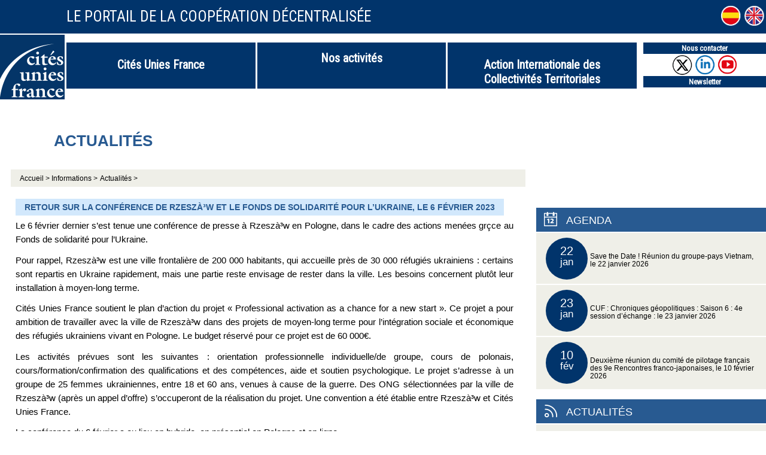

--- FILE ---
content_type: text/html; charset=utf-8
request_url: https://cites-unies-france.org/Retour-sur-la-conference-de-Rzeszow-et-le-Fonds-de-solidarite-pour-l-Ukraine-le
body_size: 9523
content:
<!doctype html>
<html lang="fr" class="no-js"><!-- InstanceBegin template="/Templates/page.dwt" codeOutsideHTMLIsLocked="false" -->
<head>
<!-- InstanceBeginEditable name="doctitle" -->

<title>Retour sur la conférence de Rzeszà³w et le Fonds de solidarité pour l&#8217;Ukraine, le 6 février 2023 </title>
<!-- InstanceEndEditable --> 
   <meta charset="utf-8">
  <meta http-equiv="Content-language" content="fr">  
    <meta name="msapplication-TileColor" content="#b0d139">
    <meta name="msapplication-TileImage" content="chemin/pinned-favicon.png">
    <meta name="application-name" content="Moduloo.net">
  <meta http-equiv="X-UA-Compatible" content="IE=edge,chrome=1">
  <link rel="alternate" type="application/rss+xml" title="Cités Unies France -  Site Web de la coopé©ration décentralisée" href="https://cites-unies-france.org/spip.php?page=backend" />
 
 <meta property="og:url" content="https://cites-unies-france.org/Retour-sur-la-conference-de-Rzeszow-et-le-Fonds-de-solidarite-pour-l-Ukraine-le" />
 <link rel="canonical" href="https://cites-unies-france.org/Retour-sur-la-conference-de-Rzeszow-et-le-Fonds-de-solidarite-pour-l-Ukraine-le" />
 <meta property="og:site_name" content="Cités Unies France -  Site Web de la coopé©ration décentralisée"/>
  <meta property="og:type" content="article"/>
 
 
 
   <meta name="description" content=" 

Le 6 février dernier s’est tenue une conférence de presse à Rzeszà³w en Pologne, dans le cadre des actions menées grçce au Fonds de solidarité pour l’Ukraine. 

Pour rappel, Rzeszà³w est une ville frontalière de 200 000 habitants, qui accueille près de 30 000 réfugiés ukrainiens : certains sont repartis en Ukraine rapidement, mais une partie reste envisage de rester dans la ville. Les besoins concernent plutôt leur installation à moyen-long terme. 

Cités Unies France soutient le plan (…) ">
   <meta property="og:title" content="Retour sur la conférence de Rzeszà³w et le Fonds de solidarité pour l&#8217;Ukraine, le 6 février 2023 " />
   <meta property="og:description" content=" 

Le 6 février dernier s’est tenue une conférence de presse à Rzeszà³w en Pologne, dans le cadre des actions menées grçce au Fonds de solidarité pour l’Ukraine. 

Pour rappel, Rzeszà³w est une ville frontalière de 200 000 habitants, qui accueille près de 30 000 réfugiés ukrainiens : certains sont repartis en Ukraine rapidement, mais une partie reste envisage de rester dans la ville. Les besoins concernent plutôt leur installation à moyen-long terme. 

Cités Unies France soutient le plan (…) " />   
 
	
		

	
	 
	 
	 
		 
			<link rel="image_src" href="https://cites-unies-france.org/IMG/png/capture_d_e_cran_2023-02-06_a_12.23_40.png" />
			<meta property="og:image" content="https://cites-unies-france.org/IMG/png/capture_d_e_cran_2023-02-06_a_12.23_40.png" />			
			<meta property="twitter:image" content="https://cites-unies-france.org/IMG/png/capture_d_e_cran_2023-02-06_a_12.23_40.png" />
		
				
	
	<meta name="twitter:card" content="summary_large_image">
	<meta name="twitter:site" content="@Cités Unies France -  Site Web de la coopé©ration décentralisée">
	<meta name="twitter:creator" content="@Cités Unies France -  Site Web de la coopé©ration décentralisée">
	<meta name="twitter:title" content="Retour sur la conférence de Rzeszà³w et le Fonds de solidarité pour l&#8217;Ukraine, le 6 février 2023 ">
	<meta name="twitter:description" content=" 

Le 6 février dernier s’est tenue une conférence de presse à Rzeszà³w en Pologne, dans le cadre des actions menées grçce au Fonds de solidarité pour l’Ukraine. 

Pour rappel, Rzeszà³w est une ville frontalière de 200 000 habitants, qui accueille près de 30 000 réfugiés ukrainiens : certains sont repartis en Ukraine rapidement, mais une partie reste envisage de rester dans la ville. Les besoins concernent plutôt leur installation à moyen-long terme. 

Cités Unies France soutient le plan (…) ">
 


<meta name="keywords" content="">
    
  
<script>
var mediabox_settings={"auto_detect":true,"ns":"box","tt_img":true,"sel_g":"#documents_portfolio a[type='image\/jpeg'],#documents_portfolio a[type='image\/png'],#documents_portfolio a[type='image\/gif'], .documents_portfolio","sel_c":".mediabox","str_ssStart":"Diaporama","str_ssStop":"Arr\u00eater","str_cur":"{current}\/{total}","str_prev":"Pr\u00e9c\u00e9dent","str_next":"Suivant","str_close":"Fermer","str_loading":"Chargement\u2026","str_petc":"Taper \u2019Echap\u2019 pour fermer","str_dialTitDef":"Boite de dialogue","str_dialTitMed":"Affichage d\u2019un media","splash_url":"","lity":{"skin":"_simple-dark","maxWidth":"90%","maxHeight":"90%","minWidth":"400px","minHeight":"","slideshow_speed":"2500","opacite":"0.9","defaultCaptionState":"expanded"}};
</script>
<!-- insert_head_css -->
<link rel="stylesheet" href="plugins-dist/mediabox/lib/lity/lity.css?1764929670" type="text/css" media="all" />
<link rel="stylesheet" href="plugins-dist/mediabox/lity/css/lity.mediabox.css?1764929670" type="text/css" media="all" />
<link rel="stylesheet" href="plugins-dist/mediabox/lity/skins/_simple-dark/lity.css?1764929670" type="text/css" media="all" /><script type='text/javascript'>/*<![CDATA[*/
(function(i,s,o,g,r,a,m){i['GoogleAnalyticsObject']=r;i[r]=i[r]||function(){ (i[r].q=i[r].q||[]).push(arguments)},i[r].l=1*new Date();a=s.createElement(o), m=s.getElementsByTagName(o)[0];a.async=1;a.src=g;m.parentNode.insertBefore(a,m) })
(window,document,'script','//www.google-analytics.com/analytics.js','ga');
ga('create', 'UA-61687118-1');
ga('send', 'pageview');
/*]]>*/</script>
<link rel="stylesheet" href="plugins/auto/gis/v5.6.2/lib/leaflet/dist/leaflet.css" />
<link rel="stylesheet" href="plugins/auto/gis/v5.6.2/lib/leaflet/plugins/leaflet-plugins.css" />
<link rel="stylesheet" href="plugins/auto/gis/v5.6.2/lib/leaflet/plugins/leaflet.markercluster.css" />
<link rel="stylesheet" href="plugins/auto/gis/v5.6.2/css/leaflet_nodirection.css" />
<link href="plugins/auto/player/v4.3.0/css/player.css?1747327044" rel="stylesheet" /><script type='text/javascript' src='local/cache-js/5d8808f36406cca7a638962c71577cc6.js?1767609251'></script>










<!-- insert_head -->



<!-- Debut CS -->
<style type="text/css">
<!--/*--><![CDATA[/*><!--*/

	
	
	

.blocs_titre {
	background: transparent url(prive/images/deplierhaut.svg) no-repeat scroll left center;
	font-weight: normal;
	line-height: 1.2em;
	margin-top: 4px;
	padding: 0pt 0pt 0pt 26px;
	margin-bottom: 0.1em;
	clear: left;
	cursor: pointer;
}

.blocs_replie {
	background: transparent url(prive/images/deplier-right.svg) no-repeat scroll left center;
}

.blocs_title{
	display: none;
}
/*]]>*/-->
</style>
<!-- Fin CS -->


<!-- Debut CS -->

<!-- Fin CS -->


  <meta name="author" content="Moduloo.net"> 
  <link rel="shortcut icon" href="/favicon.ico"> 
  <link rel="apple-touch-icon" href="/apple-touch-icon.png"> 
  <link href="css/knacss.css" media="all" rel="stylesheet" type="text/css">
  <link href="css/spip_style.css" media="all" rel="stylesheet" type="text/css"> 
  <link href="css/mes_styles.css" media="all" rel="stylesheet" type="text/css">     
  <meta name="viewport" content="width=device-width">
  <meta name="viewport" content="initial-scale=1.0">
  <script type="text/javascript" src="/js/mes_outils.js"></script>
  <!-- InstanceBeginEditable name="head" --><!-- InstanceEndEditable -->     
    </head>
 <body> 

    <header>
        <script language=javascript>
var menuon="";
var chrono = null;

function demarre(nom_div)
{
 if (chrono==null)
    chrono = setTimeout("$('"+nom_div+"').fadeOut('slow');menuon='';","20");
}

function tout_cacher_div()
{
    
        $("#menu_124").fadeOut("slow");
    
        $("#menu_130").fadeOut("slow");
    
        $("#menu_136").fadeOut("slow");
    
        $("#menu_144").fadeOut("slow");
    
}
</SCRIPT> 
        <div id=bandeau_print  class=print>
            Cités Unies France -  Site Web de la coopé©ration décentralisée       
         </div>
        <div id=bandeau_haut>
			<div  class=centrer >
				<div style="float:right;" class=bandeau_haut2>
				<A HREF="-Cites-unies-France-ES-"><img src="/images/drp_es.png"></A><A HREF="-Cites-unies-France-EN-"><img src="/images/drp_en.png"></A>
							
					</form>					
				</div>
				<div id=bandeau_titre >Le portail de la coopération décentralisée</div>
			</div><div class=nettoyeur></div>
		</div>	

        <nav>
		    <A HREF="/" title="Vers la page d'accueil"><img src="/images/logo.png"  alt="Logo du site" id=logo></A>
            
	
            
             <li><A title="Cités Unies France"  class="menu_niveau1 petitpadding"  onmouseout="demarre('#menu_124');" onmouseover="if (chrono!=null) clearTimeout(chrono); chrono = null;if (menuon!='124') {tout_cacher_div();$('#menu_124').fadeIn('fast');menuon='124';}" onclick="if (chrono!=null) clearTimeout(chrono); chrono = null;if (menuon!='124') {tout_cacher_div();$('#menu_124').fadeIn('fast');menuon='124';}"> Cités Unies France</A>
               <ul id="menu_124"  class="cadre_menu"  onmouseout="demarre('#menu_124');" onmouseover="if (chrono!=null) clearTimeout(chrono); chrono = null;">
                  
                    <li><A HREF="-Qui-sommes-nous-" class="lien_menu lien_menu125"  onmouseover="if (chrono!=null) clearTimeout(chrono); chrono = null;">Qui sommes-nous&nbsp;?</A></li>
                  
                    <li><A HREF="-50-ans-de-CUF-Le-RELAIS-DE-LA-COOP-DEC-" class="lien_menu lien_menu315"  onmouseover="if (chrono!=null) clearTimeout(chrono); chrono = null;">50 ans de CUF&nbsp;: Le &#171;&nbsp;RELAIS DE LA COOP DEC’&nbsp;&#187; </A></li>
                  
                    <li><A HREF="-Notre-gouvernance-172-" class="lien_menu lien_menu172"  onmouseover="if (chrono!=null) clearTimeout(chrono); chrono = null;">Notre gouvernance</A></li>
                  
                    <li><A HREF="-Notre-equipe-" class="lien_menu lien_menu261"  onmouseover="if (chrono!=null) clearTimeout(chrono); chrono = null;">Notre équipe</A></li>
                  
                    <li><A HREF="-Nos-partenaires-175-" class="lien_menu lien_menu175"  onmouseover="if (chrono!=null) clearTimeout(chrono); chrono = null;">Nos partenaires</A></li>
                  
                    <li><A HREF="-Pourquoi-et-comment-adherer-" class="lien_menu lien_menu127"  onmouseover="if (chrono!=null) clearTimeout(chrono); chrono = null;">Pourquoi et comment adhérer&nbsp;?</A></li>
                  
                    <li><A HREF="-Offres-d-emplois-stages-bourses-" class="lien_menu lien_menu134"  onmouseover="if (chrono!=null) clearTimeout(chrono); chrono = null;">Offres d&#8217;emplois, stages, bourses</A></li>
                  
                    <li><A HREF="-Nous-contacter-" class="lien_menu lien_menu128"  onmouseover="if (chrono!=null) clearTimeout(chrono); chrono = null;">Nous contacter</A></li>
                  
                </ul>
              </li>
            
             <li><A title="Nos activités"  class="menu_niveau1 "  onmouseout="demarre('#menu_136');" onmouseover="if (chrono!=null) clearTimeout(chrono); chrono = null;if (menuon!='136') {tout_cacher_div();$('#menu_136').fadeIn('fast');menuon='136';}" onclick="if (chrono!=null) clearTimeout(chrono); chrono = null;if (menuon!='136') {tout_cacher_div();$('#menu_136').fadeIn('fast');menuon='136';}"> Nos activités</A>
               <ul id="menu_136"  class="cadre_menu"  onmouseout="demarre('#menu_136');" onmouseover="if (chrono!=null) clearTimeout(chrono); chrono = null;">
                  
                    <li><A HREF="-Les-groupes-pays-" class="lien_menu lien_menu145"  onmouseover="if (chrono!=null) clearTimeout(chrono); chrono = null;">Géographiques</A></li>
                  
                    <li><A HREF="-Les-groupes-thematiques-" class="lien_menu lien_menu146"  onmouseover="if (chrono!=null) clearTimeout(chrono); chrono = null;">Thématiques</A></li>
                  
                    <li><A HREF="-Crises-et-rehabilitation-303-" class="lien_menu lien_menu303"  onmouseover="if (chrono!=null) clearTimeout(chrono); chrono = null;">Crises et réhabilitation</A></li>
                  
                    <li><A HREF="-Reseau-Monde-Europe-" class="lien_menu lien_menu301"  onmouseover="if (chrono!=null) clearTimeout(chrono); chrono = null;">Réseau Monde &amp; Europe</A></li>
                  
                    <li><A HREF="-Rencontres-de-l-AICT-" class="lien_menu lien_menu137"  onmouseover="if (chrono!=null) clearTimeout(chrono); chrono = null;">Rencontres de l&#8217;AICT</A></li>
                  
                    <li><A HREF="-La_Lettre-de-Cites-Unies-France-" class="lien_menu lien_menu265"  onmouseover="if (chrono!=null) clearTimeout(chrono); chrono = null;">La Lettre de Cités Unies France</A></li>
                  
                    <li><A HREF="-Nos-publications-142-" class="lien_menu lien_menu142"  onmouseover="if (chrono!=null) clearTimeout(chrono); chrono = null;">Nos publications</A></li>
                  
                    <li><A HREF="-DCOL-Dispositif-d-appui-a-l-AICT-" class="lien_menu lien_menu299"  onmouseover="if (chrono!=null) clearTimeout(chrono); chrono = null;">DCOL - Dispositif d&#8217;appui à&nbsp;l&#8217;AICT</A></li>
                  
                </ul>
              </li>
            
             <li><A title="Action Internationale des Collectivités Territoriales"  class="menu_niveau1 petitpadding"  onmouseout="demarre('#menu_130');" onmouseover="if (chrono!=null) clearTimeout(chrono); chrono = null;if (menuon!='130') {tout_cacher_div();$('#menu_130').fadeIn('fast');menuon='130';}" onclick="if (chrono!=null) clearTimeout(chrono); chrono = null;if (menuon!='130') {tout_cacher_div();$('#menu_130').fadeIn('fast');menuon='130';}"> Action Internationale des Collectivités Territoriales</A>
               <ul id="menu_130"  class="cadre_menu"  onmouseout="demarre('#menu_130');" onmouseover="if (chrono!=null) clearTimeout(chrono); chrono = null;">
                  
                    <li><A HREF="-C-est-quoi-" class="lien_menu lien_menu131"  onmouseover="if (chrono!=null) clearTimeout(chrono); chrono = null;">C&#8217;est quoi&nbsp;?</A></li>
                  
                    <li><A HREF="-Financement-" class="lien_menu lien_menu132"  onmouseover="if (chrono!=null) clearTimeout(chrono); chrono = null;">Financement</A></li>
                  
                    <li><A HREF="-Pourquoi-s-engager-" class="lien_menu lien_menu133"  onmouseover="if (chrono!=null) clearTimeout(chrono); chrono = null;">Pourquoi s&#8217;engager&nbsp;?</A></li>
                  
                    <li><A HREF="-Actualites-des-collectivites-" class="lien_menu lien_menu274"  onmouseover="if (chrono!=null) clearTimeout(chrono); chrono = null;">Actualités des collectivités</A></li>
                  
                </ul>
              </li>
            
			<A id="btmenu"><img src="/images/btmenu.png"></A>
			<div class="outils">
			<A HREF="-Nous-contacter-" class="contact">Nous contacter</a>
			<A HREF="https://twitter.com/CitesUniesFR" class="rezo" target=_blank><img src="images/bttw.png"></a><A HREF="https://www.linkedin.com/company/cites-unies-france-officiel/" class="rezo" target=_blank><img src="images/btin.png"></a><A HREF="https://www.youtube.com/channel/UCIZEwfEp-sJzdsnatZe6rJA" class="rezo" target=_blank><img src="images/btyt.png"></a>
			<A HREF="spip.php?page=newsletter" class="newsletter">Newsletter</a>
	</nav>       
    </header>   
    
    <div id=bandeau>
      <!-- InstanceBeginEditable name="bandeau" -->
	   
		<STYLE>
</STYLE>



   <div class=centrer  style="padding-top:30px;">

		<div class=banniere>
			<div style="position:relative;width:100%;background-color:white;padding-top:20px;">
				<div style="background-color:white;bottom:80%;">
				<H1 class="H1_138">Actualités</H1>
				</div>			
			<div id=filariane>
	<A HREF="index.php" class=arianne>Accueil > </A>
	
	  
		<A HREF='-Cartographie-' class=arianne>Informations ></A>	  

	  
	  <A HREF="-Actualites-" class=arianne>Actualités ></A>
	  

</div>
			</div>
		</div>	
	  <div class=nettoyeur></div>		
	  </div>
	   
	   <!-- InstanceEndEditable --> 
    </div>  
    
  <div id="container" > 
    <div id="zone" >   
     <!-- InstanceBeginEditable name="zone" -->

   <H2>Retour sur la conférence de Rzeszà³w et le Fonds de solidarité pour l&#8217;Ukraine, le 6 février 2023 
			</H2>
	   
	   
	

		
				
	
	
    	<div class=texte>
		<p>Le 6 février dernier s&#8217;est tenue une conférence de presse à&nbsp;Rzeszà³w en Pologne, dans le cadre des actions menées grçce au Fonds de solidarité pour l&#8217;Ukraine.</p>
<p>Pour rappel, Rzeszà³w est une ville frontalière de 200 000 habitants, qui accueille près de 30 000 réfugiés ukrainiens&nbsp;: certains sont repartis en Ukraine rapidement, mais une partie reste envisage de rester dans la ville. Les besoins concernent plutôt leur installation à&nbsp;moyen-long terme.</p>
<p>Cités Unies France soutient le plan d&#8217;action du projet &#171;&nbsp;Professional activation as a chance for a new start&nbsp;&#187;. Ce projet a pour ambition de travailler avec la ville de Rzeszà³w dans des projets de moyen-long terme pour l&#8217;intégration sociale et économique des réfugiés ukrainiens vivant en Pologne. Le budget réservé pour ce projet est de 60 000€.</p>
<p>Les activités prévues sont les suivantes&nbsp;: orientation professionnelle individuelle/de groupe, cours de polonais, cours/formation/confirmation des qualifications et des compétences, aide et soutien psychologique. Le projet s&#8217;adresse à&nbsp;un groupe de 25 femmes ukrainiennes, entre 18 et 60 ans, venues à&nbsp;cause de la guerre. Des ONG sélectionnées par la ville de Rzeszà³w (après un appel d&#8217;offre) s&#8217;occuperont de la réalisation du projet. Une convention a été établie entre Rzeszà³w et Cités Unies France.</p>
<p>La conférence du 6 février a eu lieu en hybride, en présentiel en Pologne et en ligne.</p>
<p>L&#8217;importance de la diplomatie entre collectivités territoriales a été soulignée par Kamil CzyÅ¼, chef du département de l&#8217;attractivité, de la coopération économique et du tourisme. La ville de Rzeszà³w est en contact avec des partenaires internationaux. L&#8217;objectif de la conférence est de tenir informer les partenaires français. Les actions qui vont être menées à&nbsp;Rzeszà³w visent à&nbsp;aider les réfugiés ukrainiens.</p>
<p>Krystyna Stachowska, adjointe au maire, a rappelé qu&#8217;un an s&#8217;est écoulé depuis l&#8217;attaque russe contre l&#8217;Ukraine. Quelques milliers de réfugiés ukrainiens vivent actuellement à&nbsp;Rzeszà³w. La ville a plutôt bien géré la situation et l&#8217;accueil de ces personnes â€&#8220; elle a même reçu le titre de ville &#171;&nbsp;sauveuse des réfugiés ukrainiens&nbsp;&#187;. Le projet porté par le Fonds de solidarité de Cités Unies France a pour but d&#8217;aider les femmes ukrainiennes dans leur intégration et éventuelle reconversion professionnelles en Pologne.</p>
<p>Fanny Sallé, élue du Département de Loire-Atlantique en France et présidente du groupe Crises et réhabilitations à&nbsp;Cités Unies France, est intervenue pour féliciter la ville de Rzeszà³w pour les travaux et efforts d&#8217;accueil des réfugiés, et pour la solidarité des collectivités territoriales qui agissent en proximité pour la population. La ville polonaise a su analyser finement les besoins de ces réfugiés ukrainiens. Du côté des collectivités françaises, elles ont été à&nbsp;l&#8217;écoute de ces besoins et sont heureuses de voir que des projets concrets ont été montés. En France, 19 collectivités ont contribué financièrement au fonds, pour un montant total de près 400 000€. Grçce à&nbsp;la contribution de CGLU, ce fonds permet de travailler sur trois axes, l&#8217;un d&#8217;eux avec Rzeszà³w. Les deux autres concernent des collectivités moldaves qui ont accueilli des réfugiés ukrainiens et des collectivités ukrainiennes affectées par le conflit en cours.</p>
<p>Andrzej Burnat, chef du département des politiques sociales, a ajouté que le projet visera aussi à&nbsp;l&#8217;appui des personnes çgées. Sur le site internet de la ville de Rzeszà³w seront publiées les informations actualisées sur la situation des Ukrainiens&nbsp;: <a href="https://www.erzeszow.pl/#" class="spip_url spip_out auto" rel="nofollow external">https://www.erzeszow.pl/#</a>.</p>
<table class="table spip">
<tbody>
<tr class='row_odd odd'>
<td><div class='spip_document_11778 spip_document spip_documents spip_document_file spip_documents_center spip_document_center spip_document_avec_legende'
  data-legende-len="31" data-legende-lenx=""
>
<figure class="spip_doc_inner">
<a href="IMG/pdf/communique_de_presse_rzeszo_w.pdf?11778/08dfe5757bfc6370872e6a953929b8a825e2c6a50d2028ef16811c9ca077fb97"
	class=" spip_doc_lien" title='PDF - 165.5 kio'
	type="application/pdf"><img src='plugins-dist/medias/prive/vignettes/pdf.svg?1764929672' width='64' height='64' alt='' /></a>
<figcaption class='spip_doc_legende'>
	 <div class='spip_doc_titre  '><strong>Communiqué de presse Rzeszà³w
</strong></div>
	 
	 
</figcaption></figure>
</div></td></tr>
</tbody>
</table>
<p><i>Contacts</i>&nbsp;: <br class='autobr' />
Simone Giovetti&nbsp;: <a href="mailto:s.giovetti@cites-unies-france.org" class="spip_mail">s.giovetti@cites-unies-france.org</a> <br class='autobr' />
Karen Daccache&nbsp;: <a href="mailto:k.daccache@cites-unies-france.org" class="spip_mail">k.daccache@cites-unies-france.org</a></p>
<div class='spip_document_11761 spip_document spip_documents spip_document_image spip_documents_center spip_document_center'>
<figure class="spip_doc_inner">

 <a href="https://cites-unies-france.org/IMG/png/capture_d_e_cran_2023-02-06_a_12.05_01.png?11761/8e7fbc5dc5e83e8ab90e9ccaf58692d0cebb76ac037f98912b1b0a34a2ca0a7f"  class="spip_doc_lien mediabox" type="image/png">
		<img src='https://cites-unies-france.org/IMG/png/capture_d_e_cran_2023-02-06_a_12.05_01.png?11761/8e7fbc5dc5e83e8ab90e9ccaf58692d0cebb76ac037f98912b1b0a34a2ca0a7f' width="1920" height="1080" alt='' /></a>
</figure>
</div><div class='spip_document_11760 spip_document spip_documents spip_document_image spip_documents_center spip_document_center'>
<figure class="spip_doc_inner">

 <a href="https://cites-unies-france.org/IMG/png/capture_d_e_cran_2023-02-06_a_12.23_40.png?11760/68dc27cfc31ec06c9222b2645ed8c41f7f8777dcc1db4eaef05c55a3aba05774"  class="spip_doc_lien mediabox" type="image/png">
		<img src='https://cites-unies-france.org/IMG/png/capture_d_e_cran_2023-02-06_a_12.23_40.png?11760/68dc27cfc31ec06c9222b2645ed8c41f7f8777dcc1db4eaef05c55a3aba05774' width="1851" height="919" alt='' /></a>
</figure>
</div><div class='spip_document_11759 spip_document spip_documents spip_document_image spip_documents_center spip_document_center'>
<figure class="spip_doc_inner">

 <a href="https://cites-unies-france.org/IMG/png/capture_d_e_cran_2023-02-06_a_12.11_34.png?11759/da6addbc64dfc174ce037b79ccac0850393c27712f8db4865141126179e413d8"  class="spip_doc_lien mediabox" type="image/png">
		<img src='https://cites-unies-france.org/IMG/png/capture_d_e_cran_2023-02-06_a_12.11_34.png?11759/da6addbc64dfc174ce037b79ccac0850393c27712f8db4865141126179e413d8' width="1872" height="899" alt='' /></a>
</figure>
</div>
		
		
		
		

		
		
		<br><br>  
	  </div>

  <div class=nettoyeur></div>
  <br>
  Publié le 6 février 2023
  <br>  <br>
<div class="acenter noprint"> 
<A onclick="window.open('http://www.facebook.com/sharer/sharer.php?t=Retour+sur+la+conférence+de+Rzeszà³w+et+le+Fonds+de+solidarité+pour+l\'Ukraine,+le+6+février+2023+&amp;u=https%3A%2F%2Fcites-unies-france.org%2FRetour-sur-la-conference-de-Rzeszow-et-le-Fonds-de-solidarite-pour-l-Ukraine-le', 'facebook', 'width=400, height=200');" title="Partager&nbsp;sur&nbsp;Facebook" rel="nofollow"  class="bouton_icone pol_16 "><img src="/images/facebook.svg"  alt="Facebook" /></a>
<A onclick="window.open('https://twitter.com/intent/tweet?text=Retour+sur+la+conférence+de+Rzeszà³w+et+le+Fonds+de+solidarité+pour+l\'Ukraine,+le+6+février+2023+&amp;related=Reporterre&amp;via=Reporterre&amp;url=https%3A%2F%2Fcites-unies-france.org%2FRetour-sur-la-conference-de-Rzeszow-et-le-Fonds-de-solidarite-pour-l-Ukraine-le', 'tweeter', 'width=400, height=200');" title="Partager&nbsp;sur&nbsp;Twitter" rel="nofollow"  class="bouton_icone pol_16 "><img src="/images/twitter.svg"  alt="twitter"  /></a>
<A onclick="window.print();" title="Imprimer&nbsp;cette&nbsp;page"  class="bouton_icone pol_16 "><img src="/images/print.svg"  alt="Imprimer"  /></a>
 </div> 

  <div class=nettoyeur></div>
    <br><br>
<p class=titre_doc>Sur ces thèmes</p>

		<A HREF="+-Crises-et-rehabilitation-97-+" class=lien_doc >
		&nbsp;
		Crises et réhabilitation
		</a>
  <br><br>
   
    
		<A HREF=Retour-sur-le-dernier-echange-avec-l-Association-des-villes-ukrainiennes-le-3 class=lien_case style="float:left;width:49%; margin-right:2%;background-image:url(/images/r_flecheprec.png );   background-repeat:no-repeat;background-position:10px 15px;padding: 20px 10px 15px 70px;min-height:80px;overflow:hidden;">
		<span class=surtitre>vendredi 3 février 2023 </span><br>
		Retour sur le dernier échange avec l&#8217;Association des villes ukrainiennes, le 3 février 2023
		</A>
	
	
  	
		<A HREF=MEAE-DAECT-COMMUNIQUE-Seminaire-en-ligne-de-presentation-du-Dispositif-conjoint class=lien_case style="float:left;width:49%;background-image:url(/images/r_fleche.png );   background-repeat:no-repeat;background-position:95% 15px;padding: 20px 70px 15px 10px;min-height:80px;overflow:hidden;">
		<span class=surtitre>lundi 6 février 2023 </span><br>
		MEAE/DAECT&nbsp;: COMMUNIQUÉ&nbsp;: Séminaire en ligne de présentation du Dispositif conjoint d&#8217;appui à&nbsp;la coopération décentralisée franco-sénégalaise
		</A>
	
  

	  <!-- InstanceEndEditable --> 
  	</div>

    <div id="container_colonne" class=noprint>
      <!-- InstanceBeginEditable name="colonne" -->
	  <div id=panier>
			  </div>
	  
	<div id=lireaussi>
	
	</div>
	
	<p class=titre_agenda>Agenda</p>
        
			<a href="Save-the-Date-Reunion-du-groupe-pays-Vietnam-le-22-janvier-2026" class=lien_case>
				<div class=picto2 style="top: 8px;"><span style="font-size:20px;">22</span><br>jan</div>

				
				<br>Save the Date&nbsp;! Réunion du groupe-pays Vietnam, le 22 janvier 2026 
			</A>
         
			<a href="CUF-Chroniques-geopolitiques-Saison-6-4e-session-d-echange-le-23-janvier-2026" class=lien_case>
				<div class=picto2 style="top: 8px;"><span style="font-size:20px;">23</span><br>jan</div>

				
				<br>CUF&nbsp;: Chroniques géopolitiques&nbsp;: Saison 6&nbsp;: 4e session d’échange&nbsp;: le 23 janvier 2026 
			</A>
         
			<a href="Deuxieme-reunion-du-comite-de-pilotage-francais-des-9e-Rencontres-franco" class=lien_case>
				<div class=picto2 style="top: 8px;"><span style="font-size:20px;">10</span><br>fév</div>

				
				<br>Deuxième réunion du comité de pilotage français des 9e Rencontres franco-japonaises, le 10 février 2026 
			</A>
         
		 
 
   
       <p class=titre_actu>Actualités</p>
        
			<a href="Cooperation-Saint-Brieuc-Battir-un-projet-menace-de-demolition-janvier-2026" class=lien_case>
			<div  class=carre_image>
			
				<img src='local/cache-vignettes/L90xH60/cisjordanie1-95fba-fb1d6.jpg?1768992274' width='90' height='60' alt='' class='spip_logo spip_logos' style='max-width:150%' />
			
			
			</div>
				Coopération Saint-Brieuc - Battir, un projet menacé de démolition, janvier 2026 
			</A>
         
			<a href="Appel-a-projet-13es-Semaines-de-l-Amerique-latine-et-des-Caraibes-21-mai-au-7" class=lien_case>
			<div  class=carre_image>
			
				<img src='local/cache-vignettes/L90xH28/aap_semaine_am_lat-0184a-10170.jpg?1768845864' width='90' height='28' alt='' class='spip_logo spip_logos' style='max-width:150%' />
			
			
			</div>
				Appel à projet&nbsp;: 13es Semaines de l’Amérique latine et des Caraïbes (21 mai au 7 juin 2026 
			</A>
         
			<a href="Fonds-de-solidarite-pour-Gaza-soutien-a-deux-nouvelles-associations-janvier" class=lien_case>
			<div  class=carre_image>
			
				<IMG src="/images/image_defaut2.png" alt="image par defaut" width=65>
			
			</div>
				Fonds de solidarité pour Gaza&nbsp;: soutien à deux nouvelles associations, janvier 2026 
			</A>
          
  		 

<div style="background-color:#bdd7e6;width:100%;padding:20px 30px 20px 30px;margin:20px 0 10px 0;font-size:1.4rem;">
<h2>CENTRE DE RESSOURCES</h2><br>
<form action="-Centre-ressources-" method=POST>
<input type=text name=recherche id=recherche style="background-color:white;width:100%;height:35px;" placeholder="Mots clefs..." > <br><br>
	<label for=format style="float:left;min-width:10px;">Filtre : </label><br><br>
	<div class=selectmenu><SELECT NAME="id_mot[]">
	<option value="0">Tous les thèmes</option>
	
		<option value="108" >1% déchets</option>
	
		<option value="112" >Agriculture, sécurité alimentaire</option>
	
		<option value="209" >Appui-conseil aux collectivités </option>
	
		<option value="176" >Arts de vivre</option>
	
		<option value="119" >Attractivité et rayonnement</option>
	
		<option value="121" >Climat et environnement</option>
	
		<option value="89" >Collectivités et société civile</option>
	
		<option value="203" >COVID-19 </option>
	
		<option value="97" >Crises et réhabilitation</option>
	
		<option value="93" >Culture</option>
	
		<option value="206" >DCOL</option>
	
		<option value="214" >Développement économique international</option>
	
		<option value="90" >Développement urbain</option>
	
		<option value="86" >Eau et assainissement</option>
	
		<option value="91" >Economie et développement local</option>
	
		<option value="88" >Education à&nbsp;la citoyenneté mondiale</option>
	
		<option value="92" >Energie</option>
	
		<option value="118" >Enseignement et éducation </option>
	
		<option value="113" >Genre et développement</option>
	
		<option value="114" >Gouvernance locale et appui institutionnel</option>
	
		<option value="96" >Jeunesse et ECSI</option>
	
		<option value="154" >Migration et développement</option>
	
		<option value="204" >Objectifs de Développement Durable (ODD)</option>
	
		<option value="213" >Outre-mer</option>
	
		<option value="120" >Patrimoine matériel et immatériel</option>
	
		<option value="109" >Politiques sociales</option>
	
		<option value="117" >Programme concerté Aniya</option>
	
		<option value="115" >Programme concerté Liban</option>
	
		<option value="116" >Programme Eau Burkina </option>
	
		<option value="107" >Protocole et politesse</option>
	
		<option value="110" >Recherche et capitalisation</option>
	
		<option value="173" >Rencontres AICT</option>
	
		<option value="210" >Réseau Monde &amp; Europe</option>
	
		<option value="111" >Santé</option>
	
		<option value="95" >Sécurité </option>
	
		<option value="208" >Sport</option>
	
		<option value="85" >Tourisme responsable</option>
	
		<option value="132" >Union européenne</option>
	
		<option value="191" >Ville durable</option>
	
	</SELECT></div>	<br>
	<div class=selectmenu><SELECT NAME="id_mot[]">
	<option value="0">Tous les pays</option>
	
		<option value="38" >Afghanistan</option>
	
		<option value="172" >Afrique Centrale et Grands Lacs</option>
	
		<option value="50" >Albanie</option>
	
		<option value="64" >Algérie</option>
	
		<option value="69" >Amérique Centrale et Cuba </option>
	
		<option value="73" >Amérique latine et Caraïbes</option>
	
		<option value="59" >Argentine</option>
	
		<option value="56" >Arménie</option>
	
		<option value="63" >Balkans Occidentaux</option>
	
		<option value="75" >Bénin</option>
	
		<option value="49" >Bosnie et Herzégovine</option>
	
		<option value="45" >Brésil</option>
	
		<option value="76" >Burkina Faso</option>
	
		<option value="153" >Cameroun</option>
	
		<option value="68" >Canada</option>
	
		<option value="70" >Chili </option>
	
		<option value="37" >Chine</option>
	
		<option value="126" >Colombie</option>
	
		<option value="82" >Comores</option>
	
		<option value="125" >Côte d&#8217;Ivoire</option>
	
		<option value="39" >Croatie</option>
	
		<option value="67" >Etats-Unis</option>
	
		<option value="124" >Éthiopie</option>
	
		<option value="152" >France</option>
	
		<option value="122" >Guinée-Conakry</option>
	
		<option value="71" >Haïti</option>
	
		<option value="35" >Inde</option>
	
		<option value="41" >Israël</option>
	
		<option value="74" >Japon</option>
	
		<option value="65" >Liban</option>
	
		<option value="77" >Madagascar</option>
	
		<option value="34" >Mali</option>
	
		<option value="55" >Maroc</option>
	
		<option value="78" >Mauritanie</option>
	
		<option value="72" >Mexique</option>
	
		<option value="79" >Niger</option>
	
		<option value="53" >Palestine</option>
	
		<option value="42" >Pologne</option>
	
		<option value="174" >République de Corée</option>
	
		<option value="51" >République tchèque</option>
	
		<option value="43" >Roumanie</option>
	
		<option value="33" >Russie</option>
	
		<option value="207" >Sahel</option>
	
		<option value="80" >Sénégal</option>
	
		<option value="48" >Serbie</option>
	
		<option value="44" >Slovaquie</option>
	
		<option value="123" >Tchad</option>
	
		<option value="81" >Togo</option>
	
		<option value="54" >Tunisie</option>
	
		<option value="66" >Turquie</option>
	
		<option value="36" >Vietnam</option>
	
	</SELECT></div>	<br><br>
<input type=radio name=id_mot[] value=""><IMG SRC=/images/picto_texte.png align=absmiddle> Texte<br>
<input type=radio name=id_mot[] value="25"> <IMG SRC=/images/picto_photo.png align=absmiddle> Photo <br>
<input type=radio name=id_mot[] value="26"> <IMG SRC=/images/picto_son.png align=absmiddle> Son <br>
<input type=radio name=id_mot[] value="21"> <IMG SRC=/images/picto_video.png align=absmiddle> Vidéo <br> <br>
<input type=hidden name=actionweb value=Rechercher>
<input type=submit value=Rechercher>
</Form>
</div>
	<br><br>



    <!-- InstanceEndEditable -->             		
    </div>

  	<div class=nettoyeur></div>
  </div>
  <footer class=noprint>
     <div class=centrer>
	
	<A HREF=Mentions-legales>Mentions légales</A>&nbsp;&nbsp;&nbsp;&nbsp;&nbsp;&nbsp;&nbsp;&nbsp;&nbsp;&nbsp;&nbsp;&nbsp;&nbsp;&nbsp;&nbsp;&nbsp;&nbsp;
	
	<A HREF=Plan-du-site>Plan du site</A>&nbsp;&nbsp;&nbsp;&nbsp;&nbsp;&nbsp;&nbsp;&nbsp;&nbsp;&nbsp;&nbsp;&nbsp;&nbsp;&nbsp;&nbsp;&nbsp;&nbsp;
	
</div>
  </footer>

<!-- InstanceBeginEditable name="finpage" --><!-- InstanceEndEditable -->  
</body>
<!-- InstanceEnd --></html>

--- FILE ---
content_type: image/svg+xml
request_url: https://cites-unies-france.org/images/twitter.svg
body_size: 1233
content:
<svg width="24" height="24" viewBox="0 0 24 24" fill="none" xmlns="http://www.w3.org/2000/svg">
<path d="M19.633 7.997C19.646 8.172 19.646 8.346 19.646 8.52C19.646 13.845 15.593 19.981 8.186 19.981C5.904 19.981 3.784 19.32 2 18.172C2.324 18.209 2.636 18.222 2.973 18.222C4.78599 18.2264 6.54765 17.6201 7.974 16.501C7.13342 16.4858 6.31858 16.2085 5.64324 15.7077C4.9679 15.207 4.46578 14.5079 4.207 13.708C4.456 13.745 4.706 13.77 4.968 13.77C5.329 13.77 5.692 13.72 6.029 13.633C5.11676 13.4488 4.29647 12.9543 3.70762 12.2337C3.11876 11.513 2.79769 10.6106 2.799 9.68V9.63C3.336 9.929 3.959 10.116 4.619 10.141C4.06609 9.77358 3.61272 9.27502 3.29934 8.68979C2.98596 8.10456 2.82231 7.45085 2.823 6.787C2.823 6.039 3.022 5.353 3.371 4.755C4.38314 6.00002 5.6455 7.01856 7.07634 7.74466C8.50717 8.47075 10.0746 8.88821 11.677 8.97C11.615 8.67 11.577 8.359 11.577 8.047C11.5767 7.51796 11.6807 6.99406 11.8831 6.50524C12.0854 6.01642 12.3821 5.57227 12.7562 5.19819C13.1303 4.8241 13.5744 4.52741 14.0632 4.32508C14.5521 4.12274 15.076 4.01873 15.605 4.019C16.765 4.019 17.812 4.505 18.548 5.291C19.4498 5.11661 20.3145 4.78742 21.104 4.318C20.8034 5.24881 20.1738 6.0381 19.333 6.538C20.1328 6.44678 20.9144 6.23645 21.652 5.914C21.1011 6.7171 20.4185 7.42134 19.633 7.997Z" fill="#141414"/>
</svg>
